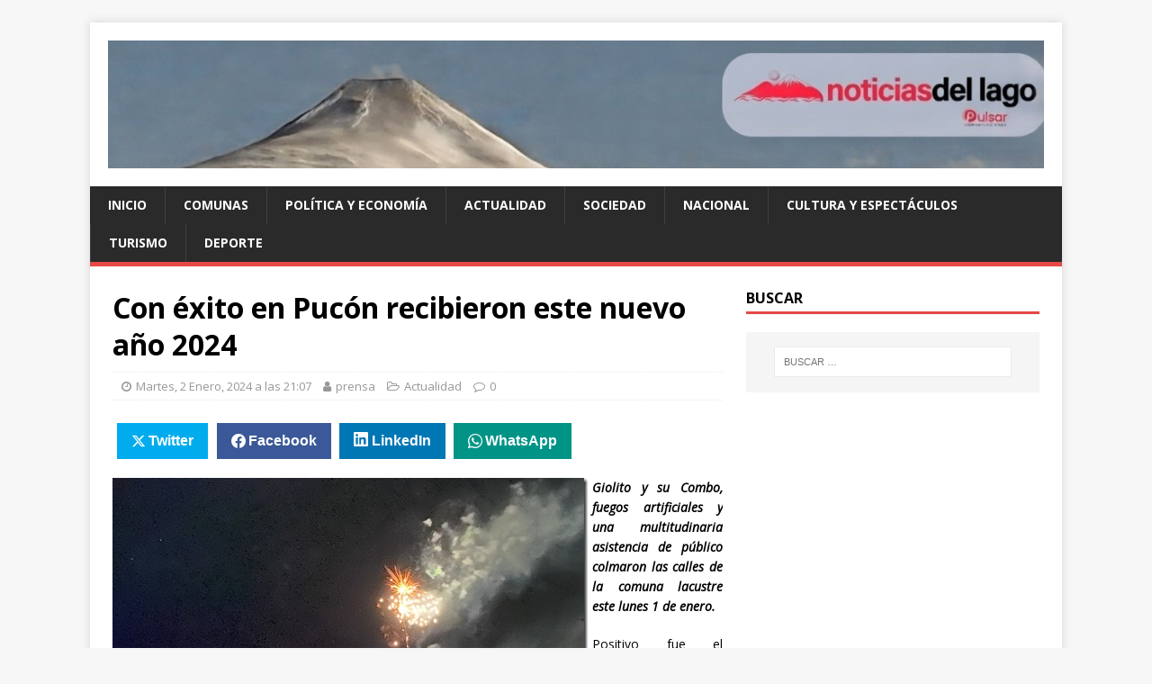

--- FILE ---
content_type: text/html; charset=UTF-8
request_url: https://www.noticiasdellago.cl/2024/con-xito-en-pucn-recibieron-este-nuevo-ao-2024/010266225
body_size: 13540
content:
<!DOCTYPE html>
<html class="no-js" lang="es-CL">
<head>
<meta charset="UTF-8">
<meta name="viewport" content="width=device-width, initial-scale=1.0">
<link rel="profile" href="http://gmpg.org/xfn/11" />
<link rel="pingback" href="https://www.noticiasdellago.cl/xmlrpc.php" />
<title>Con &eacute;xito en Puc&oacute;n recibieron este nuevo a&ntilde;o 2024 &#8211; Noticias del Lago Villarrica Pucón</title>
<meta name='robots' content='max-image-preview:large' />
<link rel='dns-prefetch' href='//www.googletagmanager.com' />
<link rel='dns-prefetch' href='//stats.wp.com' />
<link rel='dns-prefetch' href='//fonts.googleapis.com' />
<link rel='dns-prefetch' href='//jetpack.wordpress.com' />
<link rel='dns-prefetch' href='//s0.wp.com' />
<link rel='dns-prefetch' href='//public-api.wordpress.com' />
<link rel='dns-prefetch' href='//0.gravatar.com' />
<link rel='dns-prefetch' href='//1.gravatar.com' />
<link rel='dns-prefetch' href='//2.gravatar.com' />
<link rel='dns-prefetch' href='//pagead2.googlesyndication.com' />
<link rel="alternate" type="application/rss+xml" title="Noticias del Lago Villarrica Pucón &raquo; Feed" href="https://www.noticiasdellago.cl/feed" />
<link rel="alternate" type="application/rss+xml" title="Noticias del Lago Villarrica Pucón &raquo; Feed de comentarios" href="https://www.noticiasdellago.cl/comments/feed" />
<link rel="alternate" type="application/rss+xml" title="Noticias del Lago Villarrica Pucón &raquo; Con &eacute;xito en Puc&oacute;n recibieron este nuevo a&ntilde;o 2024 Feed de comentarios" href="https://www.noticiasdellago.cl/2024/con-xito-en-pucn-recibieron-este-nuevo-ao-2024/010266225/feed" />
<link rel="alternate" title="oEmbed (JSON)" type="application/json+oembed" href="https://www.noticiasdellago.cl/wp-json/oembed/1.0/embed?url=https%3A%2F%2Fwww.noticiasdellago.cl%2F2024%2Fcon-xito-en-pucn-recibieron-este-nuevo-ao-2024%2F010266225" />
<link rel="alternate" title="oEmbed (XML)" type="text/xml+oembed" href="https://www.noticiasdellago.cl/wp-json/oembed/1.0/embed?url=https%3A%2F%2Fwww.noticiasdellago.cl%2F2024%2Fcon-xito-en-pucn-recibieron-este-nuevo-ao-2024%2F010266225&#038;format=xml" />
<style id='wp-img-auto-sizes-contain-inline-css' type='text/css'>
img:is([sizes=auto i],[sizes^="auto," i]){contain-intrinsic-size:3000px 1500px}
/*# sourceURL=wp-img-auto-sizes-contain-inline-css */
</style>
<!-- <link rel='stylesheet' id='jetpack_related-posts-css' href='https://www.noticiasdellago.cl/wp-content/plugins/jetpack/modules/related-posts/related-posts.css?ver=20240116' type='text/css' media='all' /> -->
<link rel="stylesheet" type="text/css" href="//www.noticiasdellago.cl/wp-content/cache/wpfc-minified/l0gt51s0/fmnxy.css" media="all"/>
<style id='wp-block-library-inline-css' type='text/css'>
:root{--wp-block-synced-color:#7a00df;--wp-block-synced-color--rgb:122,0,223;--wp-bound-block-color:var(--wp-block-synced-color);--wp-editor-canvas-background:#ddd;--wp-admin-theme-color:#007cba;--wp-admin-theme-color--rgb:0,124,186;--wp-admin-theme-color-darker-10:#006ba1;--wp-admin-theme-color-darker-10--rgb:0,107,160.5;--wp-admin-theme-color-darker-20:#005a87;--wp-admin-theme-color-darker-20--rgb:0,90,135;--wp-admin-border-width-focus:2px}@media (min-resolution:192dpi){:root{--wp-admin-border-width-focus:1.5px}}.wp-element-button{cursor:pointer}:root .has-very-light-gray-background-color{background-color:#eee}:root .has-very-dark-gray-background-color{background-color:#313131}:root .has-very-light-gray-color{color:#eee}:root .has-very-dark-gray-color{color:#313131}:root .has-vivid-green-cyan-to-vivid-cyan-blue-gradient-background{background:linear-gradient(135deg,#00d084,#0693e3)}:root .has-purple-crush-gradient-background{background:linear-gradient(135deg,#34e2e4,#4721fb 50%,#ab1dfe)}:root .has-hazy-dawn-gradient-background{background:linear-gradient(135deg,#faaca8,#dad0ec)}:root .has-subdued-olive-gradient-background{background:linear-gradient(135deg,#fafae1,#67a671)}:root .has-atomic-cream-gradient-background{background:linear-gradient(135deg,#fdd79a,#004a59)}:root .has-nightshade-gradient-background{background:linear-gradient(135deg,#330968,#31cdcf)}:root .has-midnight-gradient-background{background:linear-gradient(135deg,#020381,#2874fc)}:root{--wp--preset--font-size--normal:16px;--wp--preset--font-size--huge:42px}.has-regular-font-size{font-size:1em}.has-larger-font-size{font-size:2.625em}.has-normal-font-size{font-size:var(--wp--preset--font-size--normal)}.has-huge-font-size{font-size:var(--wp--preset--font-size--huge)}.has-text-align-center{text-align:center}.has-text-align-left{text-align:left}.has-text-align-right{text-align:right}.has-fit-text{white-space:nowrap!important}#end-resizable-editor-section{display:none}.aligncenter{clear:both}.items-justified-left{justify-content:flex-start}.items-justified-center{justify-content:center}.items-justified-right{justify-content:flex-end}.items-justified-space-between{justify-content:space-between}.screen-reader-text{border:0;clip-path:inset(50%);height:1px;margin:-1px;overflow:hidden;padding:0;position:absolute;width:1px;word-wrap:normal!important}.screen-reader-text:focus{background-color:#ddd;clip-path:none;color:#444;display:block;font-size:1em;height:auto;left:5px;line-height:normal;padding:15px 23px 14px;text-decoration:none;top:5px;width:auto;z-index:100000}html :where(.has-border-color){border-style:solid}html :where([style*=border-top-color]){border-top-style:solid}html :where([style*=border-right-color]){border-right-style:solid}html :where([style*=border-bottom-color]){border-bottom-style:solid}html :where([style*=border-left-color]){border-left-style:solid}html :where([style*=border-width]){border-style:solid}html :where([style*=border-top-width]){border-top-style:solid}html :where([style*=border-right-width]){border-right-style:solid}html :where([style*=border-bottom-width]){border-bottom-style:solid}html :where([style*=border-left-width]){border-left-style:solid}html :where(img[class*=wp-image-]){height:auto;max-width:100%}:where(figure){margin:0 0 1em}html :where(.is-position-sticky){--wp-admin--admin-bar--position-offset:var(--wp-admin--admin-bar--height,0px)}@media screen and (max-width:600px){html :where(.is-position-sticky){--wp-admin--admin-bar--position-offset:0px}}
/*# sourceURL=wp-block-library-inline-css */
</style><style id='global-styles-inline-css' type='text/css'>
:root{--wp--preset--aspect-ratio--square: 1;--wp--preset--aspect-ratio--4-3: 4/3;--wp--preset--aspect-ratio--3-4: 3/4;--wp--preset--aspect-ratio--3-2: 3/2;--wp--preset--aspect-ratio--2-3: 2/3;--wp--preset--aspect-ratio--16-9: 16/9;--wp--preset--aspect-ratio--9-16: 9/16;--wp--preset--color--black: #000000;--wp--preset--color--cyan-bluish-gray: #abb8c3;--wp--preset--color--white: #ffffff;--wp--preset--color--pale-pink: #f78da7;--wp--preset--color--vivid-red: #cf2e2e;--wp--preset--color--luminous-vivid-orange: #ff6900;--wp--preset--color--luminous-vivid-amber: #fcb900;--wp--preset--color--light-green-cyan: #7bdcb5;--wp--preset--color--vivid-green-cyan: #00d084;--wp--preset--color--pale-cyan-blue: #8ed1fc;--wp--preset--color--vivid-cyan-blue: #0693e3;--wp--preset--color--vivid-purple: #9b51e0;--wp--preset--gradient--vivid-cyan-blue-to-vivid-purple: linear-gradient(135deg,rgb(6,147,227) 0%,rgb(155,81,224) 100%);--wp--preset--gradient--light-green-cyan-to-vivid-green-cyan: linear-gradient(135deg,rgb(122,220,180) 0%,rgb(0,208,130) 100%);--wp--preset--gradient--luminous-vivid-amber-to-luminous-vivid-orange: linear-gradient(135deg,rgb(252,185,0) 0%,rgb(255,105,0) 100%);--wp--preset--gradient--luminous-vivid-orange-to-vivid-red: linear-gradient(135deg,rgb(255,105,0) 0%,rgb(207,46,46) 100%);--wp--preset--gradient--very-light-gray-to-cyan-bluish-gray: linear-gradient(135deg,rgb(238,238,238) 0%,rgb(169,184,195) 100%);--wp--preset--gradient--cool-to-warm-spectrum: linear-gradient(135deg,rgb(74,234,220) 0%,rgb(151,120,209) 20%,rgb(207,42,186) 40%,rgb(238,44,130) 60%,rgb(251,105,98) 80%,rgb(254,248,76) 100%);--wp--preset--gradient--blush-light-purple: linear-gradient(135deg,rgb(255,206,236) 0%,rgb(152,150,240) 100%);--wp--preset--gradient--blush-bordeaux: linear-gradient(135deg,rgb(254,205,165) 0%,rgb(254,45,45) 50%,rgb(107,0,62) 100%);--wp--preset--gradient--luminous-dusk: linear-gradient(135deg,rgb(255,203,112) 0%,rgb(199,81,192) 50%,rgb(65,88,208) 100%);--wp--preset--gradient--pale-ocean: linear-gradient(135deg,rgb(255,245,203) 0%,rgb(182,227,212) 50%,rgb(51,167,181) 100%);--wp--preset--gradient--electric-grass: linear-gradient(135deg,rgb(202,248,128) 0%,rgb(113,206,126) 100%);--wp--preset--gradient--midnight: linear-gradient(135deg,rgb(2,3,129) 0%,rgb(40,116,252) 100%);--wp--preset--font-size--small: 13px;--wp--preset--font-size--medium: 20px;--wp--preset--font-size--large: 36px;--wp--preset--font-size--x-large: 42px;--wp--preset--spacing--20: 0.44rem;--wp--preset--spacing--30: 0.67rem;--wp--preset--spacing--40: 1rem;--wp--preset--spacing--50: 1.5rem;--wp--preset--spacing--60: 2.25rem;--wp--preset--spacing--70: 3.38rem;--wp--preset--spacing--80: 5.06rem;--wp--preset--shadow--natural: 6px 6px 9px rgba(0, 0, 0, 0.2);--wp--preset--shadow--deep: 12px 12px 50px rgba(0, 0, 0, 0.4);--wp--preset--shadow--sharp: 6px 6px 0px rgba(0, 0, 0, 0.2);--wp--preset--shadow--outlined: 6px 6px 0px -3px rgb(255, 255, 255), 6px 6px rgb(0, 0, 0);--wp--preset--shadow--crisp: 6px 6px 0px rgb(0, 0, 0);}:where(.is-layout-flex){gap: 0.5em;}:where(.is-layout-grid){gap: 0.5em;}body .is-layout-flex{display: flex;}.is-layout-flex{flex-wrap: wrap;align-items: center;}.is-layout-flex > :is(*, div){margin: 0;}body .is-layout-grid{display: grid;}.is-layout-grid > :is(*, div){margin: 0;}:where(.wp-block-columns.is-layout-flex){gap: 2em;}:where(.wp-block-columns.is-layout-grid){gap: 2em;}:where(.wp-block-post-template.is-layout-flex){gap: 1.25em;}:where(.wp-block-post-template.is-layout-grid){gap: 1.25em;}.has-black-color{color: var(--wp--preset--color--black) !important;}.has-cyan-bluish-gray-color{color: var(--wp--preset--color--cyan-bluish-gray) !important;}.has-white-color{color: var(--wp--preset--color--white) !important;}.has-pale-pink-color{color: var(--wp--preset--color--pale-pink) !important;}.has-vivid-red-color{color: var(--wp--preset--color--vivid-red) !important;}.has-luminous-vivid-orange-color{color: var(--wp--preset--color--luminous-vivid-orange) !important;}.has-luminous-vivid-amber-color{color: var(--wp--preset--color--luminous-vivid-amber) !important;}.has-light-green-cyan-color{color: var(--wp--preset--color--light-green-cyan) !important;}.has-vivid-green-cyan-color{color: var(--wp--preset--color--vivid-green-cyan) !important;}.has-pale-cyan-blue-color{color: var(--wp--preset--color--pale-cyan-blue) !important;}.has-vivid-cyan-blue-color{color: var(--wp--preset--color--vivid-cyan-blue) !important;}.has-vivid-purple-color{color: var(--wp--preset--color--vivid-purple) !important;}.has-black-background-color{background-color: var(--wp--preset--color--black) !important;}.has-cyan-bluish-gray-background-color{background-color: var(--wp--preset--color--cyan-bluish-gray) !important;}.has-white-background-color{background-color: var(--wp--preset--color--white) !important;}.has-pale-pink-background-color{background-color: var(--wp--preset--color--pale-pink) !important;}.has-vivid-red-background-color{background-color: var(--wp--preset--color--vivid-red) !important;}.has-luminous-vivid-orange-background-color{background-color: var(--wp--preset--color--luminous-vivid-orange) !important;}.has-luminous-vivid-amber-background-color{background-color: var(--wp--preset--color--luminous-vivid-amber) !important;}.has-light-green-cyan-background-color{background-color: var(--wp--preset--color--light-green-cyan) !important;}.has-vivid-green-cyan-background-color{background-color: var(--wp--preset--color--vivid-green-cyan) !important;}.has-pale-cyan-blue-background-color{background-color: var(--wp--preset--color--pale-cyan-blue) !important;}.has-vivid-cyan-blue-background-color{background-color: var(--wp--preset--color--vivid-cyan-blue) !important;}.has-vivid-purple-background-color{background-color: var(--wp--preset--color--vivid-purple) !important;}.has-black-border-color{border-color: var(--wp--preset--color--black) !important;}.has-cyan-bluish-gray-border-color{border-color: var(--wp--preset--color--cyan-bluish-gray) !important;}.has-white-border-color{border-color: var(--wp--preset--color--white) !important;}.has-pale-pink-border-color{border-color: var(--wp--preset--color--pale-pink) !important;}.has-vivid-red-border-color{border-color: var(--wp--preset--color--vivid-red) !important;}.has-luminous-vivid-orange-border-color{border-color: var(--wp--preset--color--luminous-vivid-orange) !important;}.has-luminous-vivid-amber-border-color{border-color: var(--wp--preset--color--luminous-vivid-amber) !important;}.has-light-green-cyan-border-color{border-color: var(--wp--preset--color--light-green-cyan) !important;}.has-vivid-green-cyan-border-color{border-color: var(--wp--preset--color--vivid-green-cyan) !important;}.has-pale-cyan-blue-border-color{border-color: var(--wp--preset--color--pale-cyan-blue) !important;}.has-vivid-cyan-blue-border-color{border-color: var(--wp--preset--color--vivid-cyan-blue) !important;}.has-vivid-purple-border-color{border-color: var(--wp--preset--color--vivid-purple) !important;}.has-vivid-cyan-blue-to-vivid-purple-gradient-background{background: var(--wp--preset--gradient--vivid-cyan-blue-to-vivid-purple) !important;}.has-light-green-cyan-to-vivid-green-cyan-gradient-background{background: var(--wp--preset--gradient--light-green-cyan-to-vivid-green-cyan) !important;}.has-luminous-vivid-amber-to-luminous-vivid-orange-gradient-background{background: var(--wp--preset--gradient--luminous-vivid-amber-to-luminous-vivid-orange) !important;}.has-luminous-vivid-orange-to-vivid-red-gradient-background{background: var(--wp--preset--gradient--luminous-vivid-orange-to-vivid-red) !important;}.has-very-light-gray-to-cyan-bluish-gray-gradient-background{background: var(--wp--preset--gradient--very-light-gray-to-cyan-bluish-gray) !important;}.has-cool-to-warm-spectrum-gradient-background{background: var(--wp--preset--gradient--cool-to-warm-spectrum) !important;}.has-blush-light-purple-gradient-background{background: var(--wp--preset--gradient--blush-light-purple) !important;}.has-blush-bordeaux-gradient-background{background: var(--wp--preset--gradient--blush-bordeaux) !important;}.has-luminous-dusk-gradient-background{background: var(--wp--preset--gradient--luminous-dusk) !important;}.has-pale-ocean-gradient-background{background: var(--wp--preset--gradient--pale-ocean) !important;}.has-electric-grass-gradient-background{background: var(--wp--preset--gradient--electric-grass) !important;}.has-midnight-gradient-background{background: var(--wp--preset--gradient--midnight) !important;}.has-small-font-size{font-size: var(--wp--preset--font-size--small) !important;}.has-medium-font-size{font-size: var(--wp--preset--font-size--medium) !important;}.has-large-font-size{font-size: var(--wp--preset--font-size--large) !important;}.has-x-large-font-size{font-size: var(--wp--preset--font-size--x-large) !important;}
/*# sourceURL=global-styles-inline-css */
</style>
<style id='classic-theme-styles-inline-css' type='text/css'>
/*! This file is auto-generated */
.wp-block-button__link{color:#fff;background-color:#32373c;border-radius:9999px;box-shadow:none;text-decoration:none;padding:calc(.667em + 2px) calc(1.333em + 2px);font-size:1.125em}.wp-block-file__button{background:#32373c;color:#fff;text-decoration:none}
/*# sourceURL=/wp-includes/css/classic-themes.min.css */
</style>
<!-- <link rel='stylesheet' id='mwm_rrss_styles-css' href='https://www.noticiasdellago.cl/wp-content/plugins/mowomo-redes-sociales/assets/css/styles.min.css?ver=2.0.8' type='text/css' media='all' /> -->
<link rel="stylesheet" type="text/css" href="//www.noticiasdellago.cl/wp-content/cache/wpfc-minified/pwxok8g/fmnx1.css" media="all"/>
<link rel='stylesheet' id='mh-google-fonts-css' href='https://fonts.googleapis.com/css?family=Open+Sans:400,400italic,700,600' type='text/css' media='all' />
<!-- <link rel='stylesheet' id='mh-magazine-lite-css' href='https://www.noticiasdellago.cl/wp-content/themes/mh-magazine-lite/style.css?ver=2.9.1' type='text/css' media='all' /> -->
<!-- <link rel='stylesheet' id='mh-font-awesome-css' href='https://www.noticiasdellago.cl/wp-content/themes/mh-magazine-lite/includes/font-awesome.min.css' type='text/css' media='all' /> -->
<link rel="stylesheet" type="text/css" href="//www.noticiasdellago.cl/wp-content/cache/wpfc-minified/6y6s86uj/fmnx1.css" media="all"/>
<script type="text/javascript" id="jetpack_related-posts-js-extra">
/* <![CDATA[ */
var related_posts_js_options = {"post_heading":"h4"};
//# sourceURL=jetpack_related-posts-js-extra
/* ]]> */
</script>
<script src='//www.noticiasdellago.cl/wp-content/cache/wpfc-minified/d5msiw7k/fmnxy.js' type="text/javascript"></script>
<!-- <script type="text/javascript" src="https://www.noticiasdellago.cl/wp-content/plugins/jetpack/_inc/build/related-posts/related-posts.min.js?ver=20240116" id="jetpack_related-posts-js"></script> -->
<!-- <script type="text/javascript" src="https://www.noticiasdellago.cl/wp-includes/js/jquery/jquery.min.js?ver=3.7.1" id="jquery-core-js"></script> -->
<!-- <script type="text/javascript" src="https://www.noticiasdellago.cl/wp-includes/js/jquery/jquery-migrate.min.js?ver=3.4.1" id="jquery-migrate-js"></script> -->
<!-- <script type="text/javascript" src="https://www.noticiasdellago.cl/wp-content/themes/mh-magazine-lite/js/scripts.js?ver=2.9.1" id="mh-scripts-js"></script> -->
<!-- Fragmento de código de la etiqueta de Google (gtag.js) agregada por Site Kit -->
<!-- Fragmento de código de Google Analytics agregado por Site Kit -->
<script type="text/javascript" src="https://www.googletagmanager.com/gtag/js?id=G-BJ12ZPV24V" id="google_gtagjs-js" async></script>
<script type="text/javascript" id="google_gtagjs-js-after">
/* <![CDATA[ */
window.dataLayer = window.dataLayer || [];function gtag(){dataLayer.push(arguments);}
gtag("set","linker",{"domains":["www.noticiasdellago.cl"]});
gtag("js", new Date());
gtag("set", "developer_id.dZTNiMT", true);
gtag("config", "G-BJ12ZPV24V");
window._googlesitekit = window._googlesitekit || {}; window._googlesitekit.throttledEvents = []; window._googlesitekit.gtagEvent = (name, data) => { var key = JSON.stringify( { name, data } ); if ( !! window._googlesitekit.throttledEvents[ key ] ) { return; } window._googlesitekit.throttledEvents[ key ] = true; setTimeout( () => { delete window._googlesitekit.throttledEvents[ key ]; }, 5 ); gtag( "event", name, { ...data, event_source: "site-kit" } ); }; 
//# sourceURL=google_gtagjs-js-after
/* ]]> */
</script>
<link rel="https://api.w.org/" href="https://www.noticiasdellago.cl/wp-json/" /><link rel="alternate" title="JSON" type="application/json" href="https://www.noticiasdellago.cl/wp-json/wp/v2/posts/66225" /><link rel="EditURI" type="application/rsd+xml" title="RSD" href="https://www.noticiasdellago.cl/xmlrpc.php?rsd" />
<meta name="generator" content="WordPress 6.9" />
<link rel="canonical" href="https://www.noticiasdellago.cl/2024/con-xito-en-pucn-recibieron-este-nuevo-ao-2024/010266225" />
<link rel='shortlink' href='https://wp.me/p3irOD-he9' />
<meta name="generator" content="Site Kit by Google 1.168.0" />	<style>img#wpstats{display:none}</style>
<meta name="twitter:card" content="summary_large_image" /><meta property="og:title" content="Con &eacute;xito en Puc&oacute;n recibieron este nuevo a&ntilde;o 2024" /><meta property="og:url" content="https://www.noticiasdellago.cl/?post_type=post&amp;p=66225" /><meta property="og:description" content="Giolito y su Combo, fuegos artificiales y una multitudinaria asistencia de público colmaron las calles" />
<meta property="og:image" content="https://www.noticiasdellago.cl/wp-content/uploads/2024/01/whatsapp-image-2024-01-02-at-16.02.21.jpg" />
<meta property="og:image_secure_url" content="https://www.noticiasdellago.cl/wp-content/uploads/2024/01/whatsapp-image-2024-01-02-at-16.02.21.jpg" />
<meta property="og:image:width" content="128" />
<meta property="og:image:height" content="96" />
<meta property="og:image:alt" content="" />
<meta property="og:image:type" content="image/jpeg" />
<meta property="og:type" content="article" /><!--[if lt IE 9]>
<script src="https://www.noticiasdellago.cl/wp-content/themes/mh-magazine-lite/js/css3-mediaqueries.js"></script>
<![endif]-->
<!-- Metaetiquetas de Google AdSense agregadas por Site Kit -->
<meta name="google-adsense-platform-account" content="ca-host-pub-2644536267352236">
<meta name="google-adsense-platform-domain" content="sitekit.withgoogle.com">
<!-- Acabar con las metaetiquetas de Google AdSense agregadas por Site Kit -->
<style type="text/css">.recentcomments a{display:inline !important;padding:0 !important;margin:0 !important;}</style>
<!-- Fragmento de código de Google Adsense agregado por Site Kit -->
<script type="text/javascript" async="async" src="https://pagead2.googlesyndication.com/pagead/js/adsbygoogle.js?client=ca-pub-3552567730233414&amp;host=ca-host-pub-2644536267352236" crossorigin="anonymous"></script>
<!-- Final del fragmento de código de Google Adsense agregado por Site Kit -->
<link rel="icon" href="https://www.noticiasdellago.cl/wp-content/uploads/2023/11/cropped-noticias-lago-ico-32x32.jpg" sizes="32x32" />
<link rel="icon" href="https://www.noticiasdellago.cl/wp-content/uploads/2023/11/cropped-noticias-lago-ico-192x192.jpg" sizes="192x192" />
<link rel="apple-touch-icon" href="https://www.noticiasdellago.cl/wp-content/uploads/2023/11/cropped-noticias-lago-ico-180x180.jpg" />
<meta name="msapplication-TileImage" content="https://www.noticiasdellago.cl/wp-content/uploads/2023/11/cropped-noticias-lago-ico-270x270.jpg" />
</head>
<body id="mh-mobile" class="wp-singular post-template-default single single-post postid-66225 single-format-standard wp-custom-logo wp-theme-mh-magazine-lite mh-right-sb" itemscope="itemscope" itemtype="http://schema.org/WebPage">
<div class="mh-container mh-container-outer">
<div class="mh-header-mobile-nav mh-clearfix"></div>
<header class="mh-header" itemscope="itemscope" itemtype="https://schema.org/WPHeader">
<div class="mh-container mh-container-inner mh-row mh-clearfix">
<div class="mh-custom-header mh-clearfix">
<div class="mh-site-identity">
<div class="mh-site-logo" role="banner" itemscope="itemscope" itemtype="https://schema.org/Brand">
<a href="https://www.noticiasdellago.cl/" class="custom-logo-link" rel="home"><img width="1200" height="164" src="https://www.noticiasdellago.cl/wp-content/uploads/2025/12/logo-noticiasdellago-2025v2.jpg" class="custom-logo" alt="Noticias del Lago Villarrica Pucón" decoding="async" fetchpriority="high" srcset="https://www.noticiasdellago.cl/wp-content/uploads/2025/12/logo-noticiasdellago-2025v2.jpg 1200w, https://www.noticiasdellago.cl/wp-content/uploads/2025/12/logo-noticiasdellago-2025v2-768x105.jpg 768w" sizes="(max-width: 1200px) 100vw, 1200px" /></a></div>
</div>
</div>
</div>
<div class="mh-main-nav-wrap">
<nav class="mh-navigation mh-main-nav mh-container mh-container-inner mh-clearfix" itemscope="itemscope" itemtype="https://schema.org/SiteNavigationElement">
<div class="menu-principal-container"><ul id="menu-principal" class="menu"><li id="menu-item-15" class="menu-item menu-item-type-custom menu-item-object-custom menu-item-home menu-item-15"><a href="https://www.noticiasdellago.cl">Inicio</a></li>
<li id="menu-item-14" class="menu-item menu-item-type-taxonomy menu-item-object-category menu-item-14"><a href="https://www.noticiasdellago.cl/category/comunas">Comunas</a></li>
<li id="menu-item-66" class="menu-item menu-item-type-taxonomy menu-item-object-category menu-item-66"><a href="https://www.noticiasdellago.cl/category/politica-y-economia">Política y Economía</a></li>
<li id="menu-item-6" class="menu-item menu-item-type-taxonomy menu-item-object-category current-post-ancestor current-menu-parent current-post-parent menu-item-6"><a href="https://www.noticiasdellago.cl/category/actualidad">Actualidad</a></li>
<li id="menu-item-19" class="menu-item menu-item-type-taxonomy menu-item-object-category menu-item-19"><a href="https://www.noticiasdellago.cl/category/sociedad">Sociedad</a></li>
<li id="menu-item-66718" class="menu-item menu-item-type-taxonomy menu-item-object-category menu-item-66718"><a href="https://www.noticiasdellago.cl/category/nacional">Nacional</a></li>
<li id="menu-item-9" class="menu-item menu-item-type-taxonomy menu-item-object-category menu-item-9"><a href="https://www.noticiasdellago.cl/category/cultura-y-espectaculos">Cultura y Espectáculos</a></li>
<li id="menu-item-13" class="menu-item menu-item-type-taxonomy menu-item-object-category menu-item-13"><a href="https://www.noticiasdellago.cl/category/turismo">Turismo</a></li>
<li id="menu-item-10" class="menu-item menu-item-type-taxonomy menu-item-object-category menu-item-10"><a href="https://www.noticiasdellago.cl/category/deporte">Deporte</a></li>
</ul></div>		</nav>
</div>
</header><div class="mh-wrapper mh-clearfix">
<div id="main-content" class="mh-content" role="main" itemprop="mainContentOfPage"><article id="post-66225" class="post-66225 post type-post status-publish format-standard has-post-thumbnail hentry category-actualidad tag-ano-nuevo tag-pucon tag-zona-lacustre">
<header class="entry-header mh-clearfix"><h1 class="entry-title">Con &eacute;xito en Puc&oacute;n recibieron este nuevo a&ntilde;o 2024</h1><p class="mh-meta entry-meta">
<span class="entry-meta-date updated"><i class="fa fa-clock-o"></i><a href="https://www.noticiasdellago.cl/2024/01">Martes, 2 Enero, 2024 a las 21:07</a></span>
<span class="entry-meta-author author vcard"><i class="fa fa-user"></i><a class="fn" href="https://www.noticiasdellago.cl/author/prensa">prensa</a></span>
<span class="entry-meta-categories"><i class="fa fa-folder-open-o"></i><a href="https://www.noticiasdellago.cl/category/actualidad" rel="category tag">Actualidad</a></span>
<span class="entry-meta-comments"><i class="fa fa-comment-o"></i><a class="mh-comment-scroll" href="https://www.noticiasdellago.cl/2024/con-xito-en-pucn-recibieron-este-nuevo-ao-2024/010266225#mh-comments">0</a></span>
</p>
</header>
<div class="entry-content mh-clearfix"><div class="mwm_rrss_contenedor mwm_rrss_appearance_1 mwm_rrss_alingment_1"><a class="mwm_rrss mwm_twitter" mwm-rrss-url="https://twitter.com/intent/tweet?text=Con &eacute;xito en Puc&oacute;n recibieron este nuevo a&ntilde;o 2024 https://www.noticiasdellago.cl/2024/con-xito-en-pucn-recibieron-este-nuevo-ao-2024/010266225 vía @NoticiaDelLago"><i class="icon-rrss-twitter"></i>Twitter </a><a class="mwm_rrss mwm_facebook" mwm-rrss-url="https://www.facebook.com/sharer/sharer.php?u=https://www.noticiasdellago.cl/2024/con-xito-en-pucn-recibieron-este-nuevo-ao-2024/010266225"><i class="icon-rrss-facebook"></i>Facebook </a><a class="mwm_rrss mwm_linkedin" mwm-rrss-url="https://www.linkedin.com/shareArticle?mini=true&url=https://www.noticiasdellago.cl/2024/con-xito-en-pucn-recibieron-este-nuevo-ao-2024/010266225&title=Con &eacute;xito en Puc&oacute;n recibieron este nuevo a&ntilde;o 2024&source=https://www.noticiasdellago.cl/wp-content/uploads/2024/01/whatsapp-image-2024-01-02-at-16.02.21.jpg"><i class="icon-rrss-linkedin"></i>LinkedIn </a><a class="mwm_rrss mwm_whatsapp" mwm-rrss-url="https://api.whatsapp.com/send?text=Con &eacute;xito en Puc&oacute;n recibieron este nuevo a&ntilde;o 2024 – https://www.noticiasdellago.cl/2024/con-xito-en-pucn-recibieron-este-nuevo-ao-2024/010266225" data-action="share/whatsapp/share"><i class="icon-rrss-whatsapp"></i>WhatsApp </a></div><p align="justify"><strong><em><a href="https://www.noticiasdellago.cl/wp-content/uploads/2024/01/whatsapp-image-2024-01-02-at-16.02.21.jpg"><img decoding="async" width="528" height="397" title="WhatsApp Image 2024-01-02 at 16.02.21" align="left" style="margin: 0px 5px 0px 0px;float: left;background-image: none" alt="WhatsApp Image 2024-01-02 at 16.02.21" src="https://www.noticiasdellago.cl/wp-content/uploads/2024/01/whatsapp-image-2024-01-02-at-16.02.21-thumb.jpg" border="0"></a>Giolito y su Combo, fuegos artificiales y una multitudinaria asistencia de público colmaron las calles de la comuna lacustre este lunes 1 de enero.</em></strong></p>
<p align="justify">Positivo fue el balance de Pucón en las celebraciones de año nuevo, desde la ciudad del lago y el volcán aseguraron que a la comuna arribaron cerca de 20 mil personas quienes disfrutaron con alegría la llegada del 2024. Por su parte, el alcalde Carlos Barra se mostró contento <a></a>por el desarrollo de las actividades y el presidente de la Cámara de Turismo, Julio Pablaza, valoró el arribo de turistas este fin de semana cifrando entre un 80 a 100% de ocupación hotelera, lo que simboliza también el inicio de la temporada estival.</p>
<p align="justify">El alcalde Carlos Barra, primera autoridad comunal de la ciudad lacustre, aseguró que esto es un buen comienzo a la temporada de verano. “Quedamos con una muy buena impresión del evento organizado por la municipalidad, desde hace años conozco lo que sucede el día de año nuevo y la verdad es que el comportamiento de la ciudadanía fue ejemplar, más de 20 mil personas que coparon también las habitaciones, una reserva importante que potenció la economía dándonos un pie inicial a nuestra temporada de verano, los fuegos artificiales fueron de bajo impacto y eso habla bien de las actividades que el municipio realiza”, declaró.</p>
<p align="justify">Por su parte, Julio Pablaza, presidente de la Cámara de Turismo de Pucón, aseguró que, “desde el 15 de diciembre se empezaron a activar fuertemente las reservas, especialmente por periodo Ironman, la fiesta de fin de año estuvo muy entretenida y no hubo mayores problemas de seguridad, la comuna está mejor preparada por el tema del volcán y se viene un auspicioso verano, tenemos buen clima y una cantidad importante de reservas. En esta ocasión hubo entre un 80 a 100% de reservas por fin de año y la invitación es a venir y planificar estadías, realizar actividades turísticas que son muy seguras y entretenidas, se viene un Ironman renovado, la idea también es preferir alojamientos formales para evitar malos ratos. Tenemos gastronomía, termas, aguas blancas y un buen clima, así que vengan a cerrar los ojos y a Pucón”.</p>
<div class="mwm_rrss_contenedor mwm_rrss_appearance_1 mwm_rrss_alingment_1"><a class="mwm_rrss mwm_twitter" mwm-rrss-url="https://twitter.com/intent/tweet?text=Con &eacute;xito en Puc&oacute;n recibieron este nuevo a&ntilde;o 2024 https://www.noticiasdellago.cl/2024/con-xito-en-pucn-recibieron-este-nuevo-ao-2024/010266225 vía @NoticiaDelLago"><i class="icon-rrss-twitter"></i>Twitter </a><a class="mwm_rrss mwm_facebook" mwm-rrss-url="https://www.facebook.com/sharer/sharer.php?u=https://www.noticiasdellago.cl/2024/con-xito-en-pucn-recibieron-este-nuevo-ao-2024/010266225"><i class="icon-rrss-facebook"></i>Facebook </a><a class="mwm_rrss mwm_linkedin" mwm-rrss-url="https://www.linkedin.com/shareArticle?mini=true&url=https://www.noticiasdellago.cl/2024/con-xito-en-pucn-recibieron-este-nuevo-ao-2024/010266225&title=Con &eacute;xito en Puc&oacute;n recibieron este nuevo a&ntilde;o 2024&source=https://www.noticiasdellago.cl/wp-content/uploads/2024/01/whatsapp-image-2024-01-02-at-16.02.21.jpg"><i class="icon-rrss-linkedin"></i>LinkedIn </a><a class="mwm_rrss mwm_whatsapp" mwm-rrss-url="https://api.whatsapp.com/send?text=Con &eacute;xito en Puc&oacute;n recibieron este nuevo a&ntilde;o 2024 – https://www.noticiasdellago.cl/2024/con-xito-en-pucn-recibieron-este-nuevo-ao-2024/010266225" data-action="share/whatsapp/share"><i class="icon-rrss-whatsapp"></i>WhatsApp </a></div>
<div id='jp-relatedposts' class='jp-relatedposts' >
<h3 class="jp-relatedposts-headline"><em>Relacionado</em></h3>
</div>	</div><div class="entry-tags mh-clearfix"><i class="fa fa-tag"></i><ul><li><a href="https://www.noticiasdellago.cl/tag/ano-nuevo" rel="tag">año nuevo</a></li><li><a href="https://www.noticiasdellago.cl/tag/pucon" rel="tag">Pucón</a></li><li><a href="https://www.noticiasdellago.cl/tag/zona-lacustre" rel="tag">zona lacustre</a></li></ul></div><div id="custom_html-6" class="widget_text mh-widget mh-posts-2 widget_custom_html"><div class="textwidget custom-html-widget"><script async src="https://pagead2.googlesyndication.com/pagead/js/adsbygoogle.js"></script>
<!-- Noticiaslagoautomatico -->
<ins class="adsbygoogle"
style="display:block"
data-ad-client="ca-pub-3552567730233414"
data-ad-slot="4820226118"
data-ad-format="auto"
data-full-width-responsive="true"></ins>
<script>
(adsbygoogle = window.adsbygoogle || []).push({});
</script></div></div></article><nav class="mh-post-nav mh-row mh-clearfix" itemscope="itemscope" itemtype="https://schema.org/SiteNavigationElement">
<div class="mh-col-1-2 mh-post-nav-item mh-post-nav-prev">
<a href="https://www.noticiasdellago.cl/2024/pucn-operativo-municipal-de-aseo-recolect-ms-de-22-toneladas-de-residuos-en-celebraciones-de-ao-nuevo/010266221" rel="prev"><img width="80" height="60" src="https://www.noticiasdellago.cl/wp-content/uploads/2024/01/img-5069-80x60.jpg" class="attachment-mh-magazine-lite-small size-mh-magazine-lite-small wp-post-image" alt="" decoding="async" srcset="https://www.noticiasdellago.cl/wp-content/uploads/2024/01/img-5069-80x60.jpg 80w, https://www.noticiasdellago.cl/wp-content/uploads/2024/01/img-5069-678x509.jpg 678w, https://www.noticiasdellago.cl/wp-content/uploads/2024/01/img-5069-326x245.jpg 326w" sizes="(max-width: 80px) 100vw, 80px" /><span>Previous</span><p>Puc&oacute;n: Operativo municipal de aseo recolect&oacute; m&aacute;s de 22 toneladas de residuos en celebraciones de A&ntilde;o Nuevo</p></a></div>
<div class="mh-col-1-2 mh-post-nav-item mh-post-nav-next">
<a href="https://www.noticiasdellago.cl/2024/el-papel-de-la-esttica-y-el-diseo-en-los-casinos-online-en-chile/010366228" rel="next"><span>Next</span><p>El papel de la est&eacute;tica y el dise&ntilde;o en los casinos online en Chile</p></a></div>
</nav>
<h4 id="mh-comments" class="mh-widget-title mh-comment-form-title">
<span class="mh-widget-title-inner">
Be the first to comment			</span>
</h4>
<div id="respond" class="comment-respond">
<h3 id="reply-title" class="comment-reply-title">Deja un comentario<small><a rel="nofollow" id="cancel-comment-reply-link" href="/2024/con-xito-en-pucn-recibieron-este-nuevo-ao-2024/010266225#respond" style="display:none;">Cancelar respuesta</a></small></h3>			<form id="commentform" class="comment-form">
<iframe
title="Formulario de comentarios"
src="https://jetpack.wordpress.com/jetpack-comment/?blogid=48725839&#038;postid=66225&#038;comment_registration=0&#038;require_name_email=1&#038;stc_enabled=1&#038;stb_enabled=1&#038;show_avatars=1&#038;avatar_default=mystery&#038;greeting=Deja+un+comentario&#038;jetpack_comments_nonce=68a39442a3&#038;greeting_reply=Responder+a+%25s&#038;color_scheme=light&#038;lang=es_CL&#038;jetpack_version=15.4&#038;iframe_unique_id=1&#038;show_cookie_consent=10&#038;has_cookie_consent=0&#038;is_current_user_subscribed=0&#038;token_key=%3Bnormal%3B&#038;sig=899794d2466664d2e1f288a0b637df5cbc773ae5#parent=https%3A%2F%2Fwww.noticiasdellago.cl%2F2024%2Fcon-xito-en-pucn-recibieron-este-nuevo-ao-2024%2F010266225"
name="jetpack_remote_comment"
style="width:100%; height: 430px; border:0;"
class="jetpack_remote_comment"
id="jetpack_remote_comment"
sandbox="allow-same-origin allow-top-navigation allow-scripts allow-forms allow-popups"
>
</iframe>
<!--[if !IE]><!-->
<script>
document.addEventListener('DOMContentLoaded', function () {
var commentForms = document.getElementsByClassName('jetpack_remote_comment');
for (var i = 0; i < commentForms.length; i++) {
commentForms[i].allowTransparency = false;
commentForms[i].scrolling = 'no';
}
});
</script>
<!--<![endif]-->
</form>
</div>
<input type="hidden" name="comment_parent" id="comment_parent" value="" />
</div>
<aside class="mh-widget-col-1 mh-sidebar" itemscope="itemscope" itemtype="https://schema.org/WPSideBar"><div id="search-4" class="mh-widget widget_search"><h4 class="mh-widget-title"><span class="mh-widget-title-inner">Buscar</span></h4><form role="search" method="get" class="search-form" action="https://www.noticiasdellago.cl/">
<label>
<span class="screen-reader-text">Buscar por:</span>
<input type="search" class="search-field" placeholder="Buscar &hellip;" value="" name="s" />
</label>
<input type="submit" class="search-submit" value="Buscar" />
</form></div><div id="text-2" class="mh-widget widget_text">			<div class="textwidget"><script async src="https://pagead2.googlesyndication.com/pagead/js/adsbygoogle.js"></script>
<!-- Noticiaslagoautomatico -->
<ins class="adsbygoogle"
style="display:block"
data-ad-client="ca-pub-3552567730233414"
data-ad-slot="4820226118"
data-ad-format="auto"
data-full-width-responsive="true"></ins>
<script>
(adsbygoogle = window.adsbygoogle || []).push({});
</script>
</div>
</div><div id="custom_html-7" class="widget_text mh-widget widget_custom_html"><div class="textwidget custom-html-widget"><iframe src="https://www.facebook.com/plugins/page.php?href=https%3A%2F%2Fwww.facebook.com%2FNoticiasDelLago%2F&tabs&width=340&height=214&small_header=false&adapt_container_width=false&hide_cover=false&show_facepile=true&appId=263149517418930" width="340" height="214" style="border:none;overflow:hidden" scrolling="no" frameborder="0" allowtransparency="true" allow="encrypted-media"></iframe></div></div><div id="recent-comments-3" class="mh-widget widget_recent_comments"><h4 class="mh-widget-title"><span class="mh-widget-title-inner">Comentarios Recientes</span></h4><ul id="recentcomments"><li class="recentcomments"><span class="comment-author-link"><a href="https://www.exposaborespucon.cl/2023/05/23/nota-de-prensa-expo-sabores-pucon-2022-araucania-renace/" class="url" rel="ugc external nofollow">[Nota de Prensa] Expo Sabores Pucón 2022 «Araucanía Renace» &#8211; Exposabores Pucon</a></span> en <a href="https://www.noticiasdellago.cl/2022/con-ms-de-80-expositores-de-la-araucana-vuelve-la-expo-sabores-pucn-2022-2/102156253#comment-21189">Con m&aacute;s de 80 expositores de La Araucan&iacute;a vuelve la Expo Sabores Puc&oacute;n 2022</a></li><li class="recentcomments"><span class="comment-author-link"><a href="https://www.movilh.cl/ministro-de-defensa-y-movilh-acuerdan-medidas-para-enfrentar-y-prevenir-la-discriminacion-contra-uniformados-as-lgbti/" class="url" rel="ugc external nofollow">Ministro de Defensa y Movilh acuerdan medidas para enfrentar y prevenir la discriminación contra uniformados/as LGBTI &#8211; Movilh Chile</a></span> en <a href="https://www.noticiasdellago.cl/2020/ministro-de-defensa-y-movilh-acuerdan-medidas-para-enfrentar-y-prevenir-la-discriminacin-contra-uniformados-as-lgbti/090946002#comment-21143">Ministro de Defensa y Movilh acuerdan medidas para enfrentar y prevenir la discriminaci&oacute;n contra uniformados/as LGBTI</a></li><li class="recentcomments"><span class="comment-author-link"><a href="https://www.movilh.cl/servel-lanza-protocolo-para-respetar-identidad-de-genero-de-personas-trans-durante-el-plebiscito/" class="url" rel="ugc external nofollow">Servel lanza protocolo para respetar identidad de género de personas trans durante el plebiscito &#8211; Movilh Chile</a></span> en <a href="https://www.noticiasdellago.cl/2020/servel-lanza-protocolo-para-respetar-sexo-y-nombre-social-de-personas-trans-durante-el-plebiscito/102146484#comment-21141">Servel lanza protocolo para respetar sexo y nombre social de personas trans durante el plebiscito</a></li><li class="recentcomments"><span class="comment-author-link">CECILIA QUINTANA CASTILLO</span> en <a href="https://www.noticiasdellago.cl/2023/mundo-btc-tu-puerta-a-das-sin-preocupaciones-en-el-mundo-de-las-inversiones/112264923#comment-20941">Mundo BTC: Tu Puerta a D&iacute;as Sin Preocupaciones en el Mundo de las Inversiones</a></li><li class="recentcomments"><span class="comment-author-link">Alex. Orlando</span> en <a href="https://www.noticiasdellago.cl/2022/oficina-municipal-de-intermediacin-laboral-omil-de-pucn-oferta-distintos-puestos-de-trabajo/072254202#comment-20895">Oficina Municipal de intermediaci&oacute;n laboral OMIL de Puc&oacute;n oferta distintos puestos de trabajo</a></li></ul></div>
<div id="recent-posts-3" class="mh-widget widget_recent_entries">
<h4 class="mh-widget-title"><span class="mh-widget-title-inner">Ultimas notas</span></h4>
<ul>
<li>
<a href="https://www.noticiasdellago.cl/2026/desafo-levantemos-chile-despliega-equipos-en-zona-de-catstrofe-e-inicia-entrega-de-ayuda-para-familias-afectadas-por-incendios-en-el-sur/011876618">Desaf&iacute;o Levantemos Chile despliega equipos en zona de cat&aacute;strofe e inicia entrega de ayuda para familias afectadas por incendios en el sur</a>
</li>
<li>
<a href="https://www.noticiasdellago.cl/2026/con-variedad-en-gastronoma-y-tradiciones-culturales-se-realizan-ferias-costumbristas-en-villarrica/011676614">Con variedad en gastronom&iacute;a y tradiciones culturales se realizan ferias costumbristas en Villarrica</a>
</li>
<li>
<a href="https://www.noticiasdellago.cl/2026/pdi-saca-de-circulacin-1-251-dosis-de-drogas-en-villarrica-tras-transaccin-sospechosa-en-el-centro/011676610">PDI saca de circulaci&oacute;n 1.251 dosis de drogas en Villarrica tras transacci&oacute;n sospechosa en el centro</a>
</li>
<li>
<a href="https://www.noticiasdellago.cl/2026/ltimos-das-para-postular-a-programa-corfo-araucana-para-jvenes-outdoor/011676606">&Uacute;ltimos d&iacute;as para postular a programa Corfo Araucan&iacute;a para j&oacute;venes outdoor</a>
</li>
<li>
<a href="https://www.noticiasdellago.cl/2026/en-curarrehue-pdi-detiene-a-sujeto-por-usurpacin-no-violenta-y-hurto-de-energa-elctrica/011576600">En Curarrehue: PDI detiene a sujeto por usurpaci&oacute;n no violenta y hurto de energ&iacute;a el&eacute;ctrica</a>
</li>
</ul>
</div><div id="text-6" class="mh-widget widget_text">			<div class="textwidget"><p><script async src="https://pagead2.googlesyndication.com/pagead/js/adsbygoogle.js"></script><br />
<!-- Noticiaslagoautomatico --><br />
<ins class="adsbygoogle" style="display: block;" data-ad-client="ca-pub-3552567730233414" data-ad-slot="4820226118" data-ad-format="auto" data-full-width-responsive="true"></ins><br />
<script>
(adsbygoogle = window.adsbygoogle || []).push({});
</script></p>
</div>
</div></aside></div>
<footer class="mh-footer" itemscope="itemscope" itemtype="https://schema.org/WPFooter">
<div class="mh-container mh-container-inner mh-footer-widgets mh-row mh-clearfix">
<div class="mh-col-1-3 mh-widget-col-1 mh-footer-3-cols  mh-footer-area mh-footer-1">
<div id="twitter_timeline-3" class="mh-footer-widget widget_twitter_timeline"><h6 class="mh-widget-title mh-footer-widget-title"><span class="mh-widget-title-inner mh-footer-widget-title-inner">Sígueme en Twitter</span></h6><a class="twitter-timeline" data-width="220" data-theme="dark" data-border-color="#e8e8e8" data-tweet-limit="1" data-lang="ES" data-partner="jetpack" data-chrome="noheader nofooter noborders transparent noscrollbar" href="https://twitter.com/NoticiaDelLago" href="https://twitter.com/NoticiaDelLago">Mis tuits</a></div></div>
<div class="mh-col-1-3 mh-widget-col-1 mh-footer-3-cols  mh-footer-area mh-footer-2">
<div id="tag_cloud-2" class="mh-footer-widget widget_tag_cloud"><h6 class="mh-widget-title mh-footer-widget-title"><span class="mh-widget-title-inner mh-footer-widget-title-inner">Etiquetas</span></h6><div class="tagcloud"><a href="https://www.noticiasdellago.cl/tag/adultos-mayores" class="tag-cloud-link tag-link-197 tag-link-position-1" style="font-size: 12px;">Adultos Mayores</a>
<a href="https://www.noticiasdellago.cl/tag/aguas-araucania" class="tag-cloud-link tag-link-238 tag-link-position-2" style="font-size: 12px;">aguas araucania</a>
<a href="https://www.noticiasdellago.cl/tag/alcalde" class="tag-cloud-link tag-link-264 tag-link-position-3" style="font-size: 12px;">Alcalde</a>
<a href="https://www.noticiasdellago.cl/tag/angol" class="tag-cloud-link tag-link-383 tag-link-position-4" style="font-size: 12px;">Angol</a>
<a href="https://www.noticiasdellago.cl/tag/aniversario" class="tag-cloud-link tag-link-394 tag-link-position-5" style="font-size: 12px;">aniversario</a>
<a href="https://www.noticiasdellago.cl/tag/araucania" class="tag-cloud-link tag-link-453 tag-link-position-6" style="font-size: 12px;">Araucanía</a>
<a href="https://www.noticiasdellago.cl/tag/astete" class="tag-cloud-link tag-link-539 tag-link-position-7" style="font-size: 12px;">Astete</a>
<a href="https://www.noticiasdellago.cl/tag/caburgua" class="tag-cloud-link tag-link-803 tag-link-position-8" style="font-size: 12px;">Caburgua</a>
<a href="https://www.noticiasdellago.cl/tag/carabineros" class="tag-cloud-link tag-link-938 tag-link-position-9" style="font-size: 12px;">carabineros</a>
<a href="https://www.noticiasdellago.cl/tag/chile" class="tag-cloud-link tag-link-1139 tag-link-position-10" style="font-size: 12px;">Chile</a>
<a href="https://www.noticiasdellago.cl/tag/conaf" class="tag-cloud-link tag-link-1392 tag-link-position-11" style="font-size: 12px;">Conaf</a>
<a href="https://www.noticiasdellago.cl/tag/covid" class="tag-cloud-link tag-link-9312 tag-link-position-12" style="font-size: 12px;">Covid</a>
<a href="https://www.noticiasdellago.cl/tag/cultura" class="tag-cloud-link tag-link-1623 tag-link-position-13" style="font-size: 12px;">Cultura</a>
<a href="https://www.noticiasdellago.cl/tag/curarrehue" class="tag-cloud-link tag-link-1640 tag-link-position-14" style="font-size: 12px;">Curarrehue</a>
<a href="https://www.noticiasdellago.cl/tag/educacion" class="tag-cloud-link tag-link-1979 tag-link-position-15" style="font-size: 12px;">educación</a>
<a href="https://www.noticiasdellago.cl/tag/enjoy-pucon" class="tag-cloud-link tag-link-2117 tag-link-position-16" style="font-size: 12px;">Enjoy Pucón</a>
<a href="https://www.noticiasdellago.cl/tag/estudiantes" class="tag-cloud-link tag-link-2284 tag-link-position-17" style="font-size: 12px;">estudiantes</a>
<a href="https://www.noticiasdellago.cl/tag/felipe-kast" class="tag-cloud-link tag-link-7123 tag-link-position-18" style="font-size: 12px;">Felipe Kast</a>
<a href="https://www.noticiasdellago.cl/tag/fiestas-patrias" class="tag-cloud-link tag-link-2660 tag-link-position-19" style="font-size: 12px;">Fiestas Patrias</a>
<a href="https://www.noticiasdellago.cl/tag/fosis" class="tag-cloud-link tag-link-2690 tag-link-position-20" style="font-size: 12px;">Fosis</a>
<a href="https://www.noticiasdellago.cl/tag/gobierno" class="tag-cloud-link tag-link-2439 tag-link-position-21" style="font-size: 12px;">gobierno</a>
<a href="https://www.noticiasdellago.cl/tag/junaeb" class="tag-cloud-link tag-link-2253 tag-link-position-22" style="font-size: 12px;">Junaeb</a>
<a href="https://www.noticiasdellago.cl/tag/lacustre" class="tag-cloud-link tag-link-2368 tag-link-position-23" style="font-size: 12px;">lacustre</a>
<a href="https://www.noticiasdellago.cl/tag/lican-ray" class="tag-cloud-link tag-link-2370 tag-link-position-24" style="font-size: 12px;">Lican-Ray</a>
<a href="https://www.noticiasdellago.cl/tag/luciano-rivas" class="tag-cloud-link tag-link-9681 tag-link-position-25" style="font-size: 12px;">Luciano Rivas</a>
<a href="https://www.noticiasdellago.cl/tag/mapuche" class="tag-cloud-link tag-link-2470 tag-link-position-26" style="font-size: 12px;">mapuche</a>
<a href="https://www.noticiasdellago.cl/tag/minvu" class="tag-cloud-link tag-link-2502 tag-link-position-27" style="font-size: 12px;">Minvu</a>
<a href="https://www.noticiasdellago.cl/tag/mop" class="tag-cloud-link tag-link-2268 tag-link-position-28" style="font-size: 12px;">MOP</a>
<a href="https://www.noticiasdellago.cl/tag/mujeres" class="tag-cloud-link tag-link-2556 tag-link-position-29" style="font-size: 12px;">mujeres</a>
<a href="https://www.noticiasdellago.cl/tag/municipalidad" class="tag-cloud-link tag-link-2384 tag-link-position-30" style="font-size: 12px;">Municipalidad</a>
<a href="https://www.noticiasdellago.cl/tag/municipalidad-de-pucon" class="tag-cloud-link tag-link-3929 tag-link-position-31" style="font-size: 12px;">Municipalidad de Pucón</a>
<a href="https://www.noticiasdellago.cl/tag/municipalidad-de-villarrica" class="tag-cloud-link tag-link-2279 tag-link-position-32" style="font-size: 12px;">Municipalidad de Villarrica</a>
<a href="https://www.noticiasdellago.cl/tag/municipio" class="tag-cloud-link tag-link-3400 tag-link-position-33" style="font-size: 12px;">municipio</a>
<a href="https://www.noticiasdellago.cl/tag/ninos" class="tag-cloud-link tag-link-2411 tag-link-position-34" style="font-size: 12px;">Niños</a>
<a href="https://www.noticiasdellago.cl/tag/pucon" class="tag-cloud-link tag-link-2271 tag-link-position-35" style="font-size: 12px;">Pucón</a>
<a href="https://www.noticiasdellago.cl/tag/region-de-la-araucania" class="tag-cloud-link tag-link-10863 tag-link-position-36" style="font-size: 12px;">Región de La Araucanía</a>
<a href="https://www.noticiasdellago.cl/tag/salud" class="tag-cloud-link tag-link-2357 tag-link-position-37" style="font-size: 12px;">salud</a>
<a href="https://www.noticiasdellago.cl/tag/sernatur" class="tag-cloud-link tag-link-2404 tag-link-position-38" style="font-size: 12px;">sernatur</a>
<a href="https://www.noticiasdellago.cl/tag/temuco" class="tag-cloud-link tag-link-2305 tag-link-position-39" style="font-size: 12px;">Temuco</a>
<a href="https://www.noticiasdellago.cl/tag/turismo-2" class="tag-cloud-link tag-link-2526 tag-link-position-40" style="font-size: 12px;">turismo</a>
<a href="https://www.noticiasdellago.cl/tag/universidad-autonoma" class="tag-cloud-link tag-link-8374 tag-link-position-41" style="font-size: 12px;">Universidad Autónoma</a>
<a href="https://www.noticiasdellago.cl/tag/verano" class="tag-cloud-link tag-link-2658 tag-link-position-42" style="font-size: 12px;">verano</a>
<a href="https://www.noticiasdellago.cl/tag/villarrica" class="tag-cloud-link tag-link-2249 tag-link-position-43" style="font-size: 12px;">Villarrica</a>
<a href="https://www.noticiasdellago.cl/tag/zona-lacustre" class="tag-cloud-link tag-link-2878 tag-link-position-44" style="font-size: 12px;">zona lacustre</a>
<a href="https://www.noticiasdellago.cl/tag/nancul" class="tag-cloud-link tag-link-2298 tag-link-position-45" style="font-size: 12px;">Ñancul</a></div>
</div></div>
<div class="mh-col-1-3 mh-widget-col-1 mh-footer-3-cols  mh-footer-area mh-footer-3">
<div id="pages-2" class="mh-footer-widget widget_pages"><h6 class="mh-widget-title mh-footer-widget-title"><span class="mh-widget-title-inner mh-footer-widget-title-inner">Paginas</span></h6>
<ul>
<li class="page_item page-item-2"><a href="https://www.noticiasdellago.cl/contacto">Contacto</a></li>
<li class="page_item page-item-37188"><a href="https://www.noticiasdellago.cl/">Inicio</a></li>
<li class="page_item page-item-27"><a href="https://www.noticiasdellago.cl/nosotros">Nosotros</a></li>
<li class="page_item page-item-28"><a href="https://www.noticiasdellago.cl/servicios">Servicios</a></li>
<li class="page_item page-item-24265"><a href="https://www.noticiasdellago.cl/tarifas">Tarifas</a></li>
</ul>
</div></div>
</div>
</footer>
<div class="mh-copyright-wrap">
<div class="mh-container mh-container-inner mh-clearfix">
<p class="mh-copyright">Copyright &copy; 2026 | WordPress Theme by <a href="https://mhthemes.com/" rel="nofollow">MH Themes</a></p>
</div>
</div>
</div><!-- .mh-container-outer -->
<script type="speculationrules">
{"prefetch":[{"source":"document","where":{"and":[{"href_matches":"/*"},{"not":{"href_matches":["/wp-*.php","/wp-admin/*","/wp-content/uploads/*","/wp-content/*","/wp-content/plugins/*","/wp-content/themes/mh-magazine-lite/*","/*\\?(.+)"]}},{"not":{"selector_matches":"a[rel~=\"nofollow\"]"}},{"not":{"selector_matches":".no-prefetch, .no-prefetch a"}}]},"eagerness":"conservative"}]}
</script>
<script type="text/javascript" src="https://www.noticiasdellago.cl/wp-includes/js/comment-reply.min.js?ver=6.9" id="comment-reply-js" async="async" data-wp-strategy="async" fetchpriority="low"></script>
<script type="text/javascript" id="jetpack-stats-js-before">
/* <![CDATA[ */
_stq = window._stq || [];
_stq.push([ "view", {"v":"ext","blog":"48725839","post":"66225","tz":"-4","srv":"www.noticiasdellago.cl","j":"1:15.4"} ]);
_stq.push([ "clickTrackerInit", "48725839", "66225" ]);
//# sourceURL=jetpack-stats-js-before
/* ]]> */
</script>
<script type="text/javascript" src="https://stats.wp.com/e-202604.js" id="jetpack-stats-js" defer="defer" data-wp-strategy="defer"></script>
<script defer type="text/javascript" src="https://www.noticiasdellago.cl/wp-content/plugins/akismet/_inc/akismet-frontend.js?ver=1763007030" id="akismet-frontend-js"></script>
<script type="text/javascript" src="https://www.noticiasdellago.cl/wp-content/plugins/jetpack/_inc/build/twitter-timeline.min.js?ver=4.0.0" id="jetpack-twitter-timeline-js"></script>
<script type="text/javascript">
(function () {
const iframe = document.getElementById( 'jetpack_remote_comment' );
const watchReply = function() {
// Check addComment._Jetpack_moveForm to make sure we don't monkey-patch twice.
if ( 'undefined' !== typeof addComment && ! addComment._Jetpack_moveForm ) {
// Cache the Core function.
addComment._Jetpack_moveForm = addComment.moveForm;
const commentParent = document.getElementById( 'comment_parent' );
const cancel = document.getElementById( 'cancel-comment-reply-link' );
function tellFrameNewParent ( commentParentValue ) {
const url = new URL( iframe.src );
if ( commentParentValue ) {
url.searchParams.set( 'replytocom', commentParentValue )
} else {
url.searchParams.delete( 'replytocom' );
}
if( iframe.src !== url.href ) {
iframe.src = url.href;
}
};
cancel.addEventListener( 'click', function () {
tellFrameNewParent( false );
} );
addComment.moveForm = function ( _, parentId ) {
tellFrameNewParent( parentId );
return addComment._Jetpack_moveForm.apply( null, arguments );
};
}
}
document.addEventListener( 'DOMContentLoaded', watchReply );
// In WP 6.4+, the script is loaded asynchronously, so we need to wait for it to load before we monkey-patch the functions it introduces.
document.querySelector('#comment-reply-js')?.addEventListener( 'load', watchReply );
const commentIframes = document.getElementsByClassName('jetpack_remote_comment');
window.addEventListener('message', function(event) {
if (event.origin !== 'https://jetpack.wordpress.com') {
return;
}
if (!event?.data?.iframeUniqueId && !event?.data?.height) {
return;
}
const eventDataUniqueId = event.data.iframeUniqueId;
// Change height for the matching comment iframe
for (let i = 0; i < commentIframes.length; i++) {
const iframe = commentIframes[i];
const url = new URL(iframe.src);
const iframeUniqueIdParam = url.searchParams.get('iframe_unique_id');
if (iframeUniqueIdParam == event.data.iframeUniqueId) {
iframe.style.height = event.data.height + 'px';
return;
}
}
});
})();
</script>
<script>
jQuery(window).on("load", function() {
jQuery(document.body).on("click", ".mwm_rrss", function() {
// Get data
var url = jQuery(this).attr("mwm-rrss-url");
if ( url ) {
// Open window
window.open(
url,
"_blank",
"toolbar=yes, top=500, left=500, width=400, height=400"
);
}
});
});
</script>
</body>
</html><!-- WP Fastest Cache file was created in 0.238 seconds, on Monday, 19 January, 2026 a las 00:50 @ 12:50 am -->

--- FILE ---
content_type: text/html; charset=utf-8
request_url: https://www.google.com/recaptcha/api2/aframe
body_size: 268
content:
<!DOCTYPE HTML><html><head><meta http-equiv="content-type" content="text/html; charset=UTF-8"></head><body><script nonce="4tQhOXPr_qWX1Knq1keIkA">/** Anti-fraud and anti-abuse applications only. See google.com/recaptcha */ try{var clients={'sodar':'https://pagead2.googlesyndication.com/pagead/sodar?'};window.addEventListener("message",function(a){try{if(a.source===window.parent){var b=JSON.parse(a.data);var c=clients[b['id']];if(c){var d=document.createElement('img');d.src=c+b['params']+'&rc='+(localStorage.getItem("rc::a")?sessionStorage.getItem("rc::b"):"");window.document.body.appendChild(d);sessionStorage.setItem("rc::e",parseInt(sessionStorage.getItem("rc::e")||0)+1);localStorage.setItem("rc::h",'1768841235001');}}}catch(b){}});window.parent.postMessage("_grecaptcha_ready", "*");}catch(b){}</script></body></html>